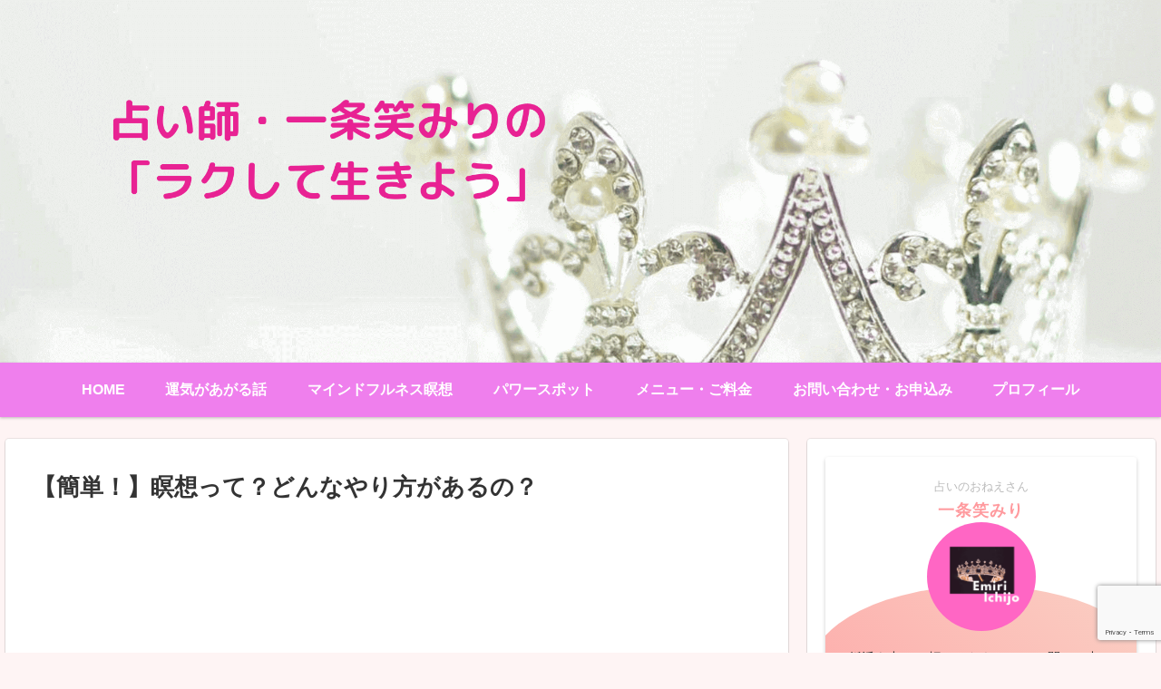

--- FILE ---
content_type: text/html; charset=utf-8
request_url: https://www.google.com/recaptcha/api2/anchor?ar=1&k=6LcJDmgnAAAAAIzu_dXHqCk32BbgbQgk_ikCxaz3&co=aHR0cHM6Ly9pY2hpam84ODguY29tOjQ0Mw..&hl=en&v=PoyoqOPhxBO7pBk68S4YbpHZ&size=invisible&anchor-ms=20000&execute-ms=30000&cb=1g8pysmmoph9
body_size: 48322
content:
<!DOCTYPE HTML><html dir="ltr" lang="en"><head><meta http-equiv="Content-Type" content="text/html; charset=UTF-8">
<meta http-equiv="X-UA-Compatible" content="IE=edge">
<title>reCAPTCHA</title>
<style type="text/css">
/* cyrillic-ext */
@font-face {
  font-family: 'Roboto';
  font-style: normal;
  font-weight: 400;
  font-stretch: 100%;
  src: url(//fonts.gstatic.com/s/roboto/v48/KFO7CnqEu92Fr1ME7kSn66aGLdTylUAMa3GUBHMdazTgWw.woff2) format('woff2');
  unicode-range: U+0460-052F, U+1C80-1C8A, U+20B4, U+2DE0-2DFF, U+A640-A69F, U+FE2E-FE2F;
}
/* cyrillic */
@font-face {
  font-family: 'Roboto';
  font-style: normal;
  font-weight: 400;
  font-stretch: 100%;
  src: url(//fonts.gstatic.com/s/roboto/v48/KFO7CnqEu92Fr1ME7kSn66aGLdTylUAMa3iUBHMdazTgWw.woff2) format('woff2');
  unicode-range: U+0301, U+0400-045F, U+0490-0491, U+04B0-04B1, U+2116;
}
/* greek-ext */
@font-face {
  font-family: 'Roboto';
  font-style: normal;
  font-weight: 400;
  font-stretch: 100%;
  src: url(//fonts.gstatic.com/s/roboto/v48/KFO7CnqEu92Fr1ME7kSn66aGLdTylUAMa3CUBHMdazTgWw.woff2) format('woff2');
  unicode-range: U+1F00-1FFF;
}
/* greek */
@font-face {
  font-family: 'Roboto';
  font-style: normal;
  font-weight: 400;
  font-stretch: 100%;
  src: url(//fonts.gstatic.com/s/roboto/v48/KFO7CnqEu92Fr1ME7kSn66aGLdTylUAMa3-UBHMdazTgWw.woff2) format('woff2');
  unicode-range: U+0370-0377, U+037A-037F, U+0384-038A, U+038C, U+038E-03A1, U+03A3-03FF;
}
/* math */
@font-face {
  font-family: 'Roboto';
  font-style: normal;
  font-weight: 400;
  font-stretch: 100%;
  src: url(//fonts.gstatic.com/s/roboto/v48/KFO7CnqEu92Fr1ME7kSn66aGLdTylUAMawCUBHMdazTgWw.woff2) format('woff2');
  unicode-range: U+0302-0303, U+0305, U+0307-0308, U+0310, U+0312, U+0315, U+031A, U+0326-0327, U+032C, U+032F-0330, U+0332-0333, U+0338, U+033A, U+0346, U+034D, U+0391-03A1, U+03A3-03A9, U+03B1-03C9, U+03D1, U+03D5-03D6, U+03F0-03F1, U+03F4-03F5, U+2016-2017, U+2034-2038, U+203C, U+2040, U+2043, U+2047, U+2050, U+2057, U+205F, U+2070-2071, U+2074-208E, U+2090-209C, U+20D0-20DC, U+20E1, U+20E5-20EF, U+2100-2112, U+2114-2115, U+2117-2121, U+2123-214F, U+2190, U+2192, U+2194-21AE, U+21B0-21E5, U+21F1-21F2, U+21F4-2211, U+2213-2214, U+2216-22FF, U+2308-230B, U+2310, U+2319, U+231C-2321, U+2336-237A, U+237C, U+2395, U+239B-23B7, U+23D0, U+23DC-23E1, U+2474-2475, U+25AF, U+25B3, U+25B7, U+25BD, U+25C1, U+25CA, U+25CC, U+25FB, U+266D-266F, U+27C0-27FF, U+2900-2AFF, U+2B0E-2B11, U+2B30-2B4C, U+2BFE, U+3030, U+FF5B, U+FF5D, U+1D400-1D7FF, U+1EE00-1EEFF;
}
/* symbols */
@font-face {
  font-family: 'Roboto';
  font-style: normal;
  font-weight: 400;
  font-stretch: 100%;
  src: url(//fonts.gstatic.com/s/roboto/v48/KFO7CnqEu92Fr1ME7kSn66aGLdTylUAMaxKUBHMdazTgWw.woff2) format('woff2');
  unicode-range: U+0001-000C, U+000E-001F, U+007F-009F, U+20DD-20E0, U+20E2-20E4, U+2150-218F, U+2190, U+2192, U+2194-2199, U+21AF, U+21E6-21F0, U+21F3, U+2218-2219, U+2299, U+22C4-22C6, U+2300-243F, U+2440-244A, U+2460-24FF, U+25A0-27BF, U+2800-28FF, U+2921-2922, U+2981, U+29BF, U+29EB, U+2B00-2BFF, U+4DC0-4DFF, U+FFF9-FFFB, U+10140-1018E, U+10190-1019C, U+101A0, U+101D0-101FD, U+102E0-102FB, U+10E60-10E7E, U+1D2C0-1D2D3, U+1D2E0-1D37F, U+1F000-1F0FF, U+1F100-1F1AD, U+1F1E6-1F1FF, U+1F30D-1F30F, U+1F315, U+1F31C, U+1F31E, U+1F320-1F32C, U+1F336, U+1F378, U+1F37D, U+1F382, U+1F393-1F39F, U+1F3A7-1F3A8, U+1F3AC-1F3AF, U+1F3C2, U+1F3C4-1F3C6, U+1F3CA-1F3CE, U+1F3D4-1F3E0, U+1F3ED, U+1F3F1-1F3F3, U+1F3F5-1F3F7, U+1F408, U+1F415, U+1F41F, U+1F426, U+1F43F, U+1F441-1F442, U+1F444, U+1F446-1F449, U+1F44C-1F44E, U+1F453, U+1F46A, U+1F47D, U+1F4A3, U+1F4B0, U+1F4B3, U+1F4B9, U+1F4BB, U+1F4BF, U+1F4C8-1F4CB, U+1F4D6, U+1F4DA, U+1F4DF, U+1F4E3-1F4E6, U+1F4EA-1F4ED, U+1F4F7, U+1F4F9-1F4FB, U+1F4FD-1F4FE, U+1F503, U+1F507-1F50B, U+1F50D, U+1F512-1F513, U+1F53E-1F54A, U+1F54F-1F5FA, U+1F610, U+1F650-1F67F, U+1F687, U+1F68D, U+1F691, U+1F694, U+1F698, U+1F6AD, U+1F6B2, U+1F6B9-1F6BA, U+1F6BC, U+1F6C6-1F6CF, U+1F6D3-1F6D7, U+1F6E0-1F6EA, U+1F6F0-1F6F3, U+1F6F7-1F6FC, U+1F700-1F7FF, U+1F800-1F80B, U+1F810-1F847, U+1F850-1F859, U+1F860-1F887, U+1F890-1F8AD, U+1F8B0-1F8BB, U+1F8C0-1F8C1, U+1F900-1F90B, U+1F93B, U+1F946, U+1F984, U+1F996, U+1F9E9, U+1FA00-1FA6F, U+1FA70-1FA7C, U+1FA80-1FA89, U+1FA8F-1FAC6, U+1FACE-1FADC, U+1FADF-1FAE9, U+1FAF0-1FAF8, U+1FB00-1FBFF;
}
/* vietnamese */
@font-face {
  font-family: 'Roboto';
  font-style: normal;
  font-weight: 400;
  font-stretch: 100%;
  src: url(//fonts.gstatic.com/s/roboto/v48/KFO7CnqEu92Fr1ME7kSn66aGLdTylUAMa3OUBHMdazTgWw.woff2) format('woff2');
  unicode-range: U+0102-0103, U+0110-0111, U+0128-0129, U+0168-0169, U+01A0-01A1, U+01AF-01B0, U+0300-0301, U+0303-0304, U+0308-0309, U+0323, U+0329, U+1EA0-1EF9, U+20AB;
}
/* latin-ext */
@font-face {
  font-family: 'Roboto';
  font-style: normal;
  font-weight: 400;
  font-stretch: 100%;
  src: url(//fonts.gstatic.com/s/roboto/v48/KFO7CnqEu92Fr1ME7kSn66aGLdTylUAMa3KUBHMdazTgWw.woff2) format('woff2');
  unicode-range: U+0100-02BA, U+02BD-02C5, U+02C7-02CC, U+02CE-02D7, U+02DD-02FF, U+0304, U+0308, U+0329, U+1D00-1DBF, U+1E00-1E9F, U+1EF2-1EFF, U+2020, U+20A0-20AB, U+20AD-20C0, U+2113, U+2C60-2C7F, U+A720-A7FF;
}
/* latin */
@font-face {
  font-family: 'Roboto';
  font-style: normal;
  font-weight: 400;
  font-stretch: 100%;
  src: url(//fonts.gstatic.com/s/roboto/v48/KFO7CnqEu92Fr1ME7kSn66aGLdTylUAMa3yUBHMdazQ.woff2) format('woff2');
  unicode-range: U+0000-00FF, U+0131, U+0152-0153, U+02BB-02BC, U+02C6, U+02DA, U+02DC, U+0304, U+0308, U+0329, U+2000-206F, U+20AC, U+2122, U+2191, U+2193, U+2212, U+2215, U+FEFF, U+FFFD;
}
/* cyrillic-ext */
@font-face {
  font-family: 'Roboto';
  font-style: normal;
  font-weight: 500;
  font-stretch: 100%;
  src: url(//fonts.gstatic.com/s/roboto/v48/KFO7CnqEu92Fr1ME7kSn66aGLdTylUAMa3GUBHMdazTgWw.woff2) format('woff2');
  unicode-range: U+0460-052F, U+1C80-1C8A, U+20B4, U+2DE0-2DFF, U+A640-A69F, U+FE2E-FE2F;
}
/* cyrillic */
@font-face {
  font-family: 'Roboto';
  font-style: normal;
  font-weight: 500;
  font-stretch: 100%;
  src: url(//fonts.gstatic.com/s/roboto/v48/KFO7CnqEu92Fr1ME7kSn66aGLdTylUAMa3iUBHMdazTgWw.woff2) format('woff2');
  unicode-range: U+0301, U+0400-045F, U+0490-0491, U+04B0-04B1, U+2116;
}
/* greek-ext */
@font-face {
  font-family: 'Roboto';
  font-style: normal;
  font-weight: 500;
  font-stretch: 100%;
  src: url(//fonts.gstatic.com/s/roboto/v48/KFO7CnqEu92Fr1ME7kSn66aGLdTylUAMa3CUBHMdazTgWw.woff2) format('woff2');
  unicode-range: U+1F00-1FFF;
}
/* greek */
@font-face {
  font-family: 'Roboto';
  font-style: normal;
  font-weight: 500;
  font-stretch: 100%;
  src: url(//fonts.gstatic.com/s/roboto/v48/KFO7CnqEu92Fr1ME7kSn66aGLdTylUAMa3-UBHMdazTgWw.woff2) format('woff2');
  unicode-range: U+0370-0377, U+037A-037F, U+0384-038A, U+038C, U+038E-03A1, U+03A3-03FF;
}
/* math */
@font-face {
  font-family: 'Roboto';
  font-style: normal;
  font-weight: 500;
  font-stretch: 100%;
  src: url(//fonts.gstatic.com/s/roboto/v48/KFO7CnqEu92Fr1ME7kSn66aGLdTylUAMawCUBHMdazTgWw.woff2) format('woff2');
  unicode-range: U+0302-0303, U+0305, U+0307-0308, U+0310, U+0312, U+0315, U+031A, U+0326-0327, U+032C, U+032F-0330, U+0332-0333, U+0338, U+033A, U+0346, U+034D, U+0391-03A1, U+03A3-03A9, U+03B1-03C9, U+03D1, U+03D5-03D6, U+03F0-03F1, U+03F4-03F5, U+2016-2017, U+2034-2038, U+203C, U+2040, U+2043, U+2047, U+2050, U+2057, U+205F, U+2070-2071, U+2074-208E, U+2090-209C, U+20D0-20DC, U+20E1, U+20E5-20EF, U+2100-2112, U+2114-2115, U+2117-2121, U+2123-214F, U+2190, U+2192, U+2194-21AE, U+21B0-21E5, U+21F1-21F2, U+21F4-2211, U+2213-2214, U+2216-22FF, U+2308-230B, U+2310, U+2319, U+231C-2321, U+2336-237A, U+237C, U+2395, U+239B-23B7, U+23D0, U+23DC-23E1, U+2474-2475, U+25AF, U+25B3, U+25B7, U+25BD, U+25C1, U+25CA, U+25CC, U+25FB, U+266D-266F, U+27C0-27FF, U+2900-2AFF, U+2B0E-2B11, U+2B30-2B4C, U+2BFE, U+3030, U+FF5B, U+FF5D, U+1D400-1D7FF, U+1EE00-1EEFF;
}
/* symbols */
@font-face {
  font-family: 'Roboto';
  font-style: normal;
  font-weight: 500;
  font-stretch: 100%;
  src: url(//fonts.gstatic.com/s/roboto/v48/KFO7CnqEu92Fr1ME7kSn66aGLdTylUAMaxKUBHMdazTgWw.woff2) format('woff2');
  unicode-range: U+0001-000C, U+000E-001F, U+007F-009F, U+20DD-20E0, U+20E2-20E4, U+2150-218F, U+2190, U+2192, U+2194-2199, U+21AF, U+21E6-21F0, U+21F3, U+2218-2219, U+2299, U+22C4-22C6, U+2300-243F, U+2440-244A, U+2460-24FF, U+25A0-27BF, U+2800-28FF, U+2921-2922, U+2981, U+29BF, U+29EB, U+2B00-2BFF, U+4DC0-4DFF, U+FFF9-FFFB, U+10140-1018E, U+10190-1019C, U+101A0, U+101D0-101FD, U+102E0-102FB, U+10E60-10E7E, U+1D2C0-1D2D3, U+1D2E0-1D37F, U+1F000-1F0FF, U+1F100-1F1AD, U+1F1E6-1F1FF, U+1F30D-1F30F, U+1F315, U+1F31C, U+1F31E, U+1F320-1F32C, U+1F336, U+1F378, U+1F37D, U+1F382, U+1F393-1F39F, U+1F3A7-1F3A8, U+1F3AC-1F3AF, U+1F3C2, U+1F3C4-1F3C6, U+1F3CA-1F3CE, U+1F3D4-1F3E0, U+1F3ED, U+1F3F1-1F3F3, U+1F3F5-1F3F7, U+1F408, U+1F415, U+1F41F, U+1F426, U+1F43F, U+1F441-1F442, U+1F444, U+1F446-1F449, U+1F44C-1F44E, U+1F453, U+1F46A, U+1F47D, U+1F4A3, U+1F4B0, U+1F4B3, U+1F4B9, U+1F4BB, U+1F4BF, U+1F4C8-1F4CB, U+1F4D6, U+1F4DA, U+1F4DF, U+1F4E3-1F4E6, U+1F4EA-1F4ED, U+1F4F7, U+1F4F9-1F4FB, U+1F4FD-1F4FE, U+1F503, U+1F507-1F50B, U+1F50D, U+1F512-1F513, U+1F53E-1F54A, U+1F54F-1F5FA, U+1F610, U+1F650-1F67F, U+1F687, U+1F68D, U+1F691, U+1F694, U+1F698, U+1F6AD, U+1F6B2, U+1F6B9-1F6BA, U+1F6BC, U+1F6C6-1F6CF, U+1F6D3-1F6D7, U+1F6E0-1F6EA, U+1F6F0-1F6F3, U+1F6F7-1F6FC, U+1F700-1F7FF, U+1F800-1F80B, U+1F810-1F847, U+1F850-1F859, U+1F860-1F887, U+1F890-1F8AD, U+1F8B0-1F8BB, U+1F8C0-1F8C1, U+1F900-1F90B, U+1F93B, U+1F946, U+1F984, U+1F996, U+1F9E9, U+1FA00-1FA6F, U+1FA70-1FA7C, U+1FA80-1FA89, U+1FA8F-1FAC6, U+1FACE-1FADC, U+1FADF-1FAE9, U+1FAF0-1FAF8, U+1FB00-1FBFF;
}
/* vietnamese */
@font-face {
  font-family: 'Roboto';
  font-style: normal;
  font-weight: 500;
  font-stretch: 100%;
  src: url(//fonts.gstatic.com/s/roboto/v48/KFO7CnqEu92Fr1ME7kSn66aGLdTylUAMa3OUBHMdazTgWw.woff2) format('woff2');
  unicode-range: U+0102-0103, U+0110-0111, U+0128-0129, U+0168-0169, U+01A0-01A1, U+01AF-01B0, U+0300-0301, U+0303-0304, U+0308-0309, U+0323, U+0329, U+1EA0-1EF9, U+20AB;
}
/* latin-ext */
@font-face {
  font-family: 'Roboto';
  font-style: normal;
  font-weight: 500;
  font-stretch: 100%;
  src: url(//fonts.gstatic.com/s/roboto/v48/KFO7CnqEu92Fr1ME7kSn66aGLdTylUAMa3KUBHMdazTgWw.woff2) format('woff2');
  unicode-range: U+0100-02BA, U+02BD-02C5, U+02C7-02CC, U+02CE-02D7, U+02DD-02FF, U+0304, U+0308, U+0329, U+1D00-1DBF, U+1E00-1E9F, U+1EF2-1EFF, U+2020, U+20A0-20AB, U+20AD-20C0, U+2113, U+2C60-2C7F, U+A720-A7FF;
}
/* latin */
@font-face {
  font-family: 'Roboto';
  font-style: normal;
  font-weight: 500;
  font-stretch: 100%;
  src: url(//fonts.gstatic.com/s/roboto/v48/KFO7CnqEu92Fr1ME7kSn66aGLdTylUAMa3yUBHMdazQ.woff2) format('woff2');
  unicode-range: U+0000-00FF, U+0131, U+0152-0153, U+02BB-02BC, U+02C6, U+02DA, U+02DC, U+0304, U+0308, U+0329, U+2000-206F, U+20AC, U+2122, U+2191, U+2193, U+2212, U+2215, U+FEFF, U+FFFD;
}
/* cyrillic-ext */
@font-face {
  font-family: 'Roboto';
  font-style: normal;
  font-weight: 900;
  font-stretch: 100%;
  src: url(//fonts.gstatic.com/s/roboto/v48/KFO7CnqEu92Fr1ME7kSn66aGLdTylUAMa3GUBHMdazTgWw.woff2) format('woff2');
  unicode-range: U+0460-052F, U+1C80-1C8A, U+20B4, U+2DE0-2DFF, U+A640-A69F, U+FE2E-FE2F;
}
/* cyrillic */
@font-face {
  font-family: 'Roboto';
  font-style: normal;
  font-weight: 900;
  font-stretch: 100%;
  src: url(//fonts.gstatic.com/s/roboto/v48/KFO7CnqEu92Fr1ME7kSn66aGLdTylUAMa3iUBHMdazTgWw.woff2) format('woff2');
  unicode-range: U+0301, U+0400-045F, U+0490-0491, U+04B0-04B1, U+2116;
}
/* greek-ext */
@font-face {
  font-family: 'Roboto';
  font-style: normal;
  font-weight: 900;
  font-stretch: 100%;
  src: url(//fonts.gstatic.com/s/roboto/v48/KFO7CnqEu92Fr1ME7kSn66aGLdTylUAMa3CUBHMdazTgWw.woff2) format('woff2');
  unicode-range: U+1F00-1FFF;
}
/* greek */
@font-face {
  font-family: 'Roboto';
  font-style: normal;
  font-weight: 900;
  font-stretch: 100%;
  src: url(//fonts.gstatic.com/s/roboto/v48/KFO7CnqEu92Fr1ME7kSn66aGLdTylUAMa3-UBHMdazTgWw.woff2) format('woff2');
  unicode-range: U+0370-0377, U+037A-037F, U+0384-038A, U+038C, U+038E-03A1, U+03A3-03FF;
}
/* math */
@font-face {
  font-family: 'Roboto';
  font-style: normal;
  font-weight: 900;
  font-stretch: 100%;
  src: url(//fonts.gstatic.com/s/roboto/v48/KFO7CnqEu92Fr1ME7kSn66aGLdTylUAMawCUBHMdazTgWw.woff2) format('woff2');
  unicode-range: U+0302-0303, U+0305, U+0307-0308, U+0310, U+0312, U+0315, U+031A, U+0326-0327, U+032C, U+032F-0330, U+0332-0333, U+0338, U+033A, U+0346, U+034D, U+0391-03A1, U+03A3-03A9, U+03B1-03C9, U+03D1, U+03D5-03D6, U+03F0-03F1, U+03F4-03F5, U+2016-2017, U+2034-2038, U+203C, U+2040, U+2043, U+2047, U+2050, U+2057, U+205F, U+2070-2071, U+2074-208E, U+2090-209C, U+20D0-20DC, U+20E1, U+20E5-20EF, U+2100-2112, U+2114-2115, U+2117-2121, U+2123-214F, U+2190, U+2192, U+2194-21AE, U+21B0-21E5, U+21F1-21F2, U+21F4-2211, U+2213-2214, U+2216-22FF, U+2308-230B, U+2310, U+2319, U+231C-2321, U+2336-237A, U+237C, U+2395, U+239B-23B7, U+23D0, U+23DC-23E1, U+2474-2475, U+25AF, U+25B3, U+25B7, U+25BD, U+25C1, U+25CA, U+25CC, U+25FB, U+266D-266F, U+27C0-27FF, U+2900-2AFF, U+2B0E-2B11, U+2B30-2B4C, U+2BFE, U+3030, U+FF5B, U+FF5D, U+1D400-1D7FF, U+1EE00-1EEFF;
}
/* symbols */
@font-face {
  font-family: 'Roboto';
  font-style: normal;
  font-weight: 900;
  font-stretch: 100%;
  src: url(//fonts.gstatic.com/s/roboto/v48/KFO7CnqEu92Fr1ME7kSn66aGLdTylUAMaxKUBHMdazTgWw.woff2) format('woff2');
  unicode-range: U+0001-000C, U+000E-001F, U+007F-009F, U+20DD-20E0, U+20E2-20E4, U+2150-218F, U+2190, U+2192, U+2194-2199, U+21AF, U+21E6-21F0, U+21F3, U+2218-2219, U+2299, U+22C4-22C6, U+2300-243F, U+2440-244A, U+2460-24FF, U+25A0-27BF, U+2800-28FF, U+2921-2922, U+2981, U+29BF, U+29EB, U+2B00-2BFF, U+4DC0-4DFF, U+FFF9-FFFB, U+10140-1018E, U+10190-1019C, U+101A0, U+101D0-101FD, U+102E0-102FB, U+10E60-10E7E, U+1D2C0-1D2D3, U+1D2E0-1D37F, U+1F000-1F0FF, U+1F100-1F1AD, U+1F1E6-1F1FF, U+1F30D-1F30F, U+1F315, U+1F31C, U+1F31E, U+1F320-1F32C, U+1F336, U+1F378, U+1F37D, U+1F382, U+1F393-1F39F, U+1F3A7-1F3A8, U+1F3AC-1F3AF, U+1F3C2, U+1F3C4-1F3C6, U+1F3CA-1F3CE, U+1F3D4-1F3E0, U+1F3ED, U+1F3F1-1F3F3, U+1F3F5-1F3F7, U+1F408, U+1F415, U+1F41F, U+1F426, U+1F43F, U+1F441-1F442, U+1F444, U+1F446-1F449, U+1F44C-1F44E, U+1F453, U+1F46A, U+1F47D, U+1F4A3, U+1F4B0, U+1F4B3, U+1F4B9, U+1F4BB, U+1F4BF, U+1F4C8-1F4CB, U+1F4D6, U+1F4DA, U+1F4DF, U+1F4E3-1F4E6, U+1F4EA-1F4ED, U+1F4F7, U+1F4F9-1F4FB, U+1F4FD-1F4FE, U+1F503, U+1F507-1F50B, U+1F50D, U+1F512-1F513, U+1F53E-1F54A, U+1F54F-1F5FA, U+1F610, U+1F650-1F67F, U+1F687, U+1F68D, U+1F691, U+1F694, U+1F698, U+1F6AD, U+1F6B2, U+1F6B9-1F6BA, U+1F6BC, U+1F6C6-1F6CF, U+1F6D3-1F6D7, U+1F6E0-1F6EA, U+1F6F0-1F6F3, U+1F6F7-1F6FC, U+1F700-1F7FF, U+1F800-1F80B, U+1F810-1F847, U+1F850-1F859, U+1F860-1F887, U+1F890-1F8AD, U+1F8B0-1F8BB, U+1F8C0-1F8C1, U+1F900-1F90B, U+1F93B, U+1F946, U+1F984, U+1F996, U+1F9E9, U+1FA00-1FA6F, U+1FA70-1FA7C, U+1FA80-1FA89, U+1FA8F-1FAC6, U+1FACE-1FADC, U+1FADF-1FAE9, U+1FAF0-1FAF8, U+1FB00-1FBFF;
}
/* vietnamese */
@font-face {
  font-family: 'Roboto';
  font-style: normal;
  font-weight: 900;
  font-stretch: 100%;
  src: url(//fonts.gstatic.com/s/roboto/v48/KFO7CnqEu92Fr1ME7kSn66aGLdTylUAMa3OUBHMdazTgWw.woff2) format('woff2');
  unicode-range: U+0102-0103, U+0110-0111, U+0128-0129, U+0168-0169, U+01A0-01A1, U+01AF-01B0, U+0300-0301, U+0303-0304, U+0308-0309, U+0323, U+0329, U+1EA0-1EF9, U+20AB;
}
/* latin-ext */
@font-face {
  font-family: 'Roboto';
  font-style: normal;
  font-weight: 900;
  font-stretch: 100%;
  src: url(//fonts.gstatic.com/s/roboto/v48/KFO7CnqEu92Fr1ME7kSn66aGLdTylUAMa3KUBHMdazTgWw.woff2) format('woff2');
  unicode-range: U+0100-02BA, U+02BD-02C5, U+02C7-02CC, U+02CE-02D7, U+02DD-02FF, U+0304, U+0308, U+0329, U+1D00-1DBF, U+1E00-1E9F, U+1EF2-1EFF, U+2020, U+20A0-20AB, U+20AD-20C0, U+2113, U+2C60-2C7F, U+A720-A7FF;
}
/* latin */
@font-face {
  font-family: 'Roboto';
  font-style: normal;
  font-weight: 900;
  font-stretch: 100%;
  src: url(//fonts.gstatic.com/s/roboto/v48/KFO7CnqEu92Fr1ME7kSn66aGLdTylUAMa3yUBHMdazQ.woff2) format('woff2');
  unicode-range: U+0000-00FF, U+0131, U+0152-0153, U+02BB-02BC, U+02C6, U+02DA, U+02DC, U+0304, U+0308, U+0329, U+2000-206F, U+20AC, U+2122, U+2191, U+2193, U+2212, U+2215, U+FEFF, U+FFFD;
}

</style>
<link rel="stylesheet" type="text/css" href="https://www.gstatic.com/recaptcha/releases/PoyoqOPhxBO7pBk68S4YbpHZ/styles__ltr.css">
<script nonce="9zNJdgJLhKg7tMD_Beio8w" type="text/javascript">window['__recaptcha_api'] = 'https://www.google.com/recaptcha/api2/';</script>
<script type="text/javascript" src="https://www.gstatic.com/recaptcha/releases/PoyoqOPhxBO7pBk68S4YbpHZ/recaptcha__en.js" nonce="9zNJdgJLhKg7tMD_Beio8w">
      
    </script></head>
<body><div id="rc-anchor-alert" class="rc-anchor-alert"></div>
<input type="hidden" id="recaptcha-token" value="[base64]">
<script type="text/javascript" nonce="9zNJdgJLhKg7tMD_Beio8w">
      recaptcha.anchor.Main.init("[\x22ainput\x22,[\x22bgdata\x22,\x22\x22,\[base64]/[base64]/UltIKytdPWE6KGE8MjA0OD9SW0grK109YT4+NnwxOTI6KChhJjY0NTEyKT09NTUyOTYmJnErMTxoLmxlbmd0aCYmKGguY2hhckNvZGVBdChxKzEpJjY0NTEyKT09NTYzMjA/[base64]/MjU1OlI/[base64]/[base64]/[base64]/[base64]/[base64]/[base64]/[base64]/[base64]/[base64]/[base64]\x22,\[base64]\x22,\x22M3RqD8KUw4XDv8KWw4Ufw6LDocKjQMOgw7tOwpIGfy7Di8K1w5gwazNjwr92KRbCkiDCugnCui1Kw7QiasKxwq3DmC5Wwq9ZJ2DDoSjCo8K/E0N9w6ADd8Kvwp06fcKfw5AcPUPCoUTDrSRjwrnDjcKMw7csw6NzNwvDg8Odw4HDvT4mwpTCnhnDpcOwLl52w4N7EsOew7F9N8Ocd8KlY8KhwqnCt8KAwokQMMK1w487ByLCvzwDNl/DoQloX8KfEMOhKDE7w69ZwpXDoMOiVcOpw5zDs8OgRsOhUcOYRsK1wrvDhnDDrBQpWh8Ywr/Cl8K/[base64]/wp/CoS7DpD7CgMOoeUNtwrQNwpZRXcKsej3CssOOw77CrBHCp0pfw4nDjknDtzTCgRVywpvDr8OowoIWw6kFQMKyKGrClsKqAMOhwpnDkwkQwqHDsMKBAT8MRMOhHXYNQMOJZXXDl8Kxw6HDrGtzNQoOw7rCgMOZw4RiwqPDnlrCkRJ/w7zCgjNQwrgwdiUlTn/Ck8K/w6LCv8Kuw7I8HDHCpwdqwolhBcKLc8K1wpjCgBQFVhDCi27DjncJw6kNw7PDqCtHWHtREMKgw4pMw7VCwrIYw4DDrSDCrTXCvMKKwq/DjxI/ZsKqwoHDjxkYfMO7w47DkcKXw6vDom3CgVNUcMOlFcKnB8KLw4fDn8KNMF5dwpLCt8OMR04sMcKyCAzDvk0gwrxwZ0xmUsOnQFLDjlrCucO2JMOdcyzCjHAAZ8KCTMKfwpbCt3B7YcOwwrfCg8Kfw5PDjBFIw7pRH8Ovwo4/[base64]/w5FZw419w7k1fgskak7ClSDCucOCNwAow7jCmsOowoDCtDJcw7dowo/DqDzDuQQiwr/Ds8OrOMOvIMKlw7ZqEsKpwrI1wrnCi8KGb0cCP8OYc8Kew7fDr29nw6gywqjCklbDglZIYsKMw717wqMTBUTDkMO5UGLDlENUasKpEnnCoFbCrmPDvyVBOsOGBsKUw6/DpMKQw43DoMKyZMKLw6vCtGHDvn7DhQF9wrp6w6xyw4ltP8KGwpLDmMOPXMOrwqPCqhXCk8KNSsOFw43CgMO3w77DmcK/w55Vw40swoAhGQ/Ctj/Ch3JQDsOWcMKkR8O5wrvDiQR7w6hqYRPCvxEAw41BVATDmcKcwp3DisODwprDv1QYw6HCjsOPBsO+w7Bfw6sRAcK8w5FCH8KhwoPDq3DDicKPw4vCnC1pDcKvwoJeHSXDn8KKLG/DisOJBnpwaQHDiF3CqBR5w7sFbMKxUMOHw5zCpsKiG1LCoMOHwo/DtcK3w7xsw5l1f8KUwpjCtMODw4bDtlXCt8Keel4xEnvDhMKyw6E6HzdLwpfCoR0rXMKmw4U4eMKGehTClxHCgU7DjG89LQjDjcODwpJuEcORPD7ChcK8O058wrvDkMK9woXDg0rDrnJ/w6EmWcKsEsO0YQEWwrnCqwvDrsOLCEnDjFVhwoDDkMKEwrYoCsOsU1jCv8KJa0XCmFJAXMOLDcKbwqHDucKTTMKRGMOzIUIowrLCrMKcwrXDp8KgCgLDmMOUw7leAcKbw5LDhsKiw75WPDbCoMK/JDUXTiXDksOlw5DCoMKPbGMETcOmOcOmwowHwq4/cFPDvMOFwoMkwqjClXnDhGvDm8KfbMKbRSUTK8OywqphwrrDtiDDtcOAWsOldTzDoMKbUsKDw7ooeDAwMWhDbsO2VUHCm8OybcOaw4DDusOGBsOyw4BIwrDDmMKZw7cyw747HcOeDhRXw4Rue8Ozw4ljwow1wrbDqcK/[base64]/DlsKlw7PDmTjCqMOiw45eSjrDrHTCogBVwqcfUMKsbsOfwrlkcUwyTMOXw6dII8KwKQbDgCTCuDoEEi0ce8KmwqtcVcKuwqdrwpFvwr/CilJxw4R/Yh/[base64]/NsOrwolXw7bCjMKPw4zDiTIxEMKTIAHCsnzCtAPCn2rDo1kfwoUlOsKYw5TDv8KSwqoWZ0/DpAlOMkTDpcKwYcOYVm1bw4kkZsOha8Ohwr/CvMOUUSHDoMKiwrXDsQ4wwoHCh8KdN8OoDsKbBxPCq8OrMcOWcBUFw5gQwqzCpsOeCcOCJMOhwofCojnCqw8Ew5/CgwnCqCU/wpnDuwZVw5pFfk4cw75cwr92HwXDtTTCp8K/[base64]/wrnCk3XDiMOTBhHDi8KGw6gIclvCsDjDhS3DuTLCoQkmw43DkHx/MRdGQMKLTkcsSQTCgMKEZHYQYsOOGMO6woYFw6lWTsKaZXdowp/[base64]/ChCItA2jDpyMOWhVYAsK8XC7Dl8O5woPDpMOMw4VrwocXw5rCsxTCo3B1dsKqZhQ3KSDCiMO4O0PDrMOKwqvDkzBcOljCkcK1wo5GWsKtwqUvwr8CKsK9aTspHsOfw7JnY0h6w6MQaMK1wrIcwo1/BcOSQzzDrMOtw70yw6bClsOxKMK8wpxIT8KtbFnDvHbCtEfCgAVSw4weRBpQOS/DnikAD8OfwoVqw7HCosOHwpXCnVEVN8OlQcOhQkh/C8Oww6Itwq3CswEOwrEvw5FewpbCgAVcJxIrPMKywoTDqRrCusKAwozCrCzCqGHDpl8AwqzCki8GwrvCkWNadMO3QRMlKsKJBsKVDCPCrMKkPsO5w4nDj8K2P01LwpR6MBxKw4cGw7/CicOfwoDDvyrDucOpw44ScMKHRkbCg8OIeHZ+wrrCv1PCpMK1BMKyWlx0MjjDv8O0w6XDl3DCmwHDlsOdwoYVJsO3wp7CizvCl3cZw553FMKlw7fCoMO3wo/CrsO8QCDDkMOqIBTCozx1GsKHw48lPUNFOT86w4Nqw78fdSIYwrHDpcObRFvCnR00WMOiQVrDhsKPdsOIwoc0KHjDtsKDJXfCusKjHHhjecO1EsKpMsKNw73CtcOhw5VJfsOqHcOow4IaE2/[base64]/CjCNUNV04woYGZTzDtVRow7zCocKuwrQpwoPDisOgwq/CtMK6ODLCjXXCsgbDn8K4w5QSdMOedsO0wq9rEwvChmfCpVcawpMKERvCocKEw4XCqBt2J35Iw65Yw71hwotiZyzDhmnCpkIywqUiw69/w4x/w7PDtXvDhcKPwqbDvcKyU2A9w4nDlFTDu8KXw6HCvjjCulMyfE51w5zDmTrDmgJxDMO8YsOSw6gSGsOAw4nCrMKdP8ObMn4vKg4uYcKoS8KdwoNVO0XCs8OewoUOISQjw4wnDCzDimnDv0kXw7PDosKlFC7CqyAWU8O0JMOKw5PDkjsyw4BPwp/CuxthF8Ofwo/ChsOTwprDocK4wrlCPcKtw5gYwpHDiDxWZFkrJMKxwovDjMOmwr7CmcKLG1IAc3tuJMKxwpNDw4d+wobDhMKIw6jDsHIrw5p7wpLCl8OMw6nDkcOCLw8Mw5UnCR1jwoHDuSdNwqV6wrnDjMKLwqBBF2cWS8K9w6lBwrhLUBlNJcO/wrQ3SW8SXSvCgmrDtCYLworChUbDhcOsK2NmTMK0wqPDgSnCllk9ETzDp8OUwr8uwq5aA8KwwofDmMKrwqzCuMOYwpPCp8K7BcOywpTChwbCj8KkwqcvUMK5JxdWwoPCjcO/w7vCoB3ChE1Ow77CvnsVw79iw4bCpMOucSHDgcOYw7tQwoTDmE4fbknCp1PDucK+w77CgMK6GMKHw4NuAMObw5XCj8OrTE/DiVLCkU1UwojCgjXCtMK8WxZnOAXCpcOqW8KgXj7CkiLChMOQwp4XwofClBfCvEp/[base64]/[base64]/[base64]/CqcK2w77DqQ82LHEVwrBZZMKrwpYQwr3DnhrDq1TDu2FGUHrCv8Kuw5PDn8OkVDLDqUrCmWbCui3Ck8KtW8KxCsOwwqthCsKGwpJ9c8KrwqMdQMOBw7dDd1lQdFnClsO+MhzCj3rDumjDlgvDn0ppdMKBQwg1w63DjMKgw5NCwopPKMOQdB/DlnnCnMKFw7ZNeQDDsMOqwo1iScO9wojCsMOnccOLwo7ClzU2wo7ClX5zJMKqw43CmMOSN8KpB8O7w7Mre8Ktw51heMOGw7nDqTXCm8KmBWHCvMK7fMOeLcOVw7LDj8OPcXnDhMK4wofCucKHL8KPwq/DvcKfw6Rrw45gBQU7wph1blBteSnDhW7CnMOtPcKGWsO6w5APQMOJSsKQw6IqwprClcKew5nDthfDpcOEaMKwbB1jSznDh8OqMMOLwrrDl8Kew4xUw5/[base64]/DkXnDijzDn8KLw7YzwpAFfmwnwqRfCcKXwpcteH3CtRbCpFl3w45dw5ZnP2LDgjPDucK5wrVgCcO6wr/[base64]/Dq8KPwoTCu8K/w4PCscKBKMORPQ4LGcKVBFLDpMO+w5wlfj0yCWrDhMKxw7TDjj1fw7AZw6gIPhXCh8Osw47CpMKdwqEFGMOfwq3DjlfDs8KsXR4BwoHCokIMBcOvw4ZDw6cgdcKUYgtoR0l7w7pbwoDChCgAw4zCi8K1EW/CgsKKw5XDvsOQwq7Cs8KtwpdOw4Ncw7XDiCtGwqfDp34Aw6DDucKCwqlFw63CkR0vwpbCum/DnsKgwpYFwowsScOqRw9swp7DiTHCinHDvX3CpEzCr8KNMwRrwo9Uwp7Coj3DisOew60gwqplGMONwpvDv8KiwonChGEsw4HDk8OwFAsbwpnDrBdSbUxNw7PCuXc/[base64]/CgMKNw5/ClzfDh8K5CcKcLFjDs8O3w6nDnMOLw6zCjcO2wqkHYcK4wrB9USYHwrIJwoAOFMKowqHDtF7DjMO/wpHDjMOfU2QTwq09wpTCmsKWwokPPMKFG2TDj8O4wpHCpsOCw4jCqz/DhiHCpsOHwpHDmsOfwohZwolAPsKMwoFUwqx6fcO1woYVZsK4w41JQsKywqtvw7pIw6DCkyLDmlDComfCmcK4MsKGw6FRwrXCt8OYCMOdIhBZE8KrcTpqN8OGJMKPRMOQbMObwrvDg2HDncKUw7jCiTTDqgtjbiHCqgsSw7tEw4smwp/CoQrDsDXDkMKdC8OmwoRSwrzDvMKZw7LDryBqPsKyM8KPwqvCu8OjCT1pO3XCsnIowrHDmGdew5zCuFXDrldxwoAoKU7DiMOEwrAuwqDDjEFcQcKDCMKJQ8KabQVKT8KwQ8OCw6xBbh/[base64]/DmsOkX8O7w5/Ci8OED393M8K0wqRuXMKWWHt9ZMObw5rCgcKcw63Ch8K9bsKXw4UtQsKkw5XDiEnDo8OaT0HDvSwnwqJGwpHCusOLwrJYbD3Ds8KDCRNpPldLwqfDrkxFw6DCq8K2dMOAJHJrw5YTGMK7w6/Ch8OXwrbCusOnY0pZFS1cB1gYwrzDlGhDe8OZw4cowq9aEMKIPcKEPMK3w57DscKZKMOuwrzCosKuw7tMw6g9w6kUXMKHejFPwpTDk8OUwoLCrMOewonDnSzCuFnDssOgwpNkwprCtsKzU8KcwqxZTsOxw5DDoTggXcO/[base64]/DtCEcw4cVEXbDg8OxeMOfI8O/QylSwpzCkzcEwrbCkxHDoMOow78ZasO+wr5bRMK5K8Kzw6sTw6TCiMKhBw/[base64]/Cm8Oywpo2RcOSw6XCpi3Dl2zDh8Kow41PQMKKwoArwq3DjsKGwr3DuhLCsB42M8O6wrh7C8KjPcOxFS1gSC97w57DksO3bUUFfcOZwoo3w44Gw6MeFxprfiJQCMKvb8KNwpbDtsKYwrbCtXvCpsOCA8KKXMKaD8KLwpHDn8K8w6XClwjCuxg/A21mdHvDusOLHMOmBsKhecK4wqt4M0FbVXbCoDjCiE9OwqzDlGNtUMKnw6LDgsK8wo8yw6g2wpvCssKdwpDCp8KQN8OXw5vDuMOswpw9cjjCrMKgw5/Ci8O8DDvDvMKZwojCg8KXJwnCuhc9wqhVY8KhwrjDnSl9w44LY8OIKVIfRFNGwoTDgUIxPsO/acKbe0F6DldHH8Ouw5bCrsKHbMKWfiREAV/Cnn80biDDtcKVw5HCpkbDsHTDtMOTwqPCiijDmj/[base64]/JH/[base64]/wpnDsU1UwqrCrsOTw4HDtCjDvS5SIknCk8Oow5BbHxhqUMKfw5zDnWbDuip/[base64]/CGR+RUTDpMOxwppKfW/DocOQwrnDhsK9w4YYw5LDlcOQw4TDiyHDicKbw7fDgSvCgcKvwrHDhMOfGHfCtcKBE8KAwqxvQcK8LMOiDcKmE20nwpQNfsOfEVbDgUTDnV/DlMOxeD3Dk1jCp8OqwrDDnknCocOUwqoMGWEpwrRVw4QEwpDCt8K0eMKeIsK0DxPCl8KsbMO+Zw9IwpfDnMKwwrrDrMK3w4/Di8Knw6VEwobCt8OpWMOxKMOaw4dMwqA/woF7F1XDpsKXccOuw7JLw4Zowp9gCTtMw7h8w4FCUsOdKFNtwozDlcOUwq/DpsKdTV/Dkw3DoT/DhXjCs8KTGsO+GCfDrsOpCMKqw4t6FADDg1fDphvCsg87wq/CrhU/wrvCj8Kuwo1GwrhRAVzDiMK2wrc/AFAtccKrwq3Dn8OYeMOqIMKzwpIcJ8OQw5HDnMKwFQZVw5fCrC9jSA9ww4nCtMOnNcKwXDnCighmwqdrBkHDuMOPw7dYJidfAMK1wo8pRcOSNMK3wpJpwp55RSTCp34Ew5/[base64]/DocOww4nDocOhwrsZw5ZuAANJw5IpQAk6wrHDrsO/b8Kmw4XCpMONw4oABsKeKBpmwrAZD8KRw4sEw6txIMKJw6BawoUPwr7CscK/JwfDgmjCgMOUw47Dj3VqLsKGw5HDnygRHnnDl3Axw5IXIsOKw4oXdFrDhcK5chI7w4NlWsOyw5fDi8KcX8KwSMKOwqfDv8KuQg5LwrMae8KRaMKBwpvDlHbCvMK4w5nCtykkccOaBSPCrhhIw5hqdixcwrvCvXZmw7HCscOZwpcadsKHwozCm8KQI8ONwqXDt8OYwo/[base64]/AXrClXLCm8OTdWDDsxcfIH/DiDvCj8O7wpLDtsOrFULCvgwWwojDtwUZwr/Cv8Krw7JRwqPDujRVWRXDjsOdw6lzMsKfwqzDgF7DmsOdXUjCinNzwq/[base64]/[base64]/LcKtF8KfTMOlbQfDhz1XIcKzwrR0wrnDmsOswqPCgcKMUDgHwqhbYMKxwrXDrcKzCsKEGsK4w7dkw4FTwoDDu1jDvcKXEn8QQHjDun7CjW45cUNbWD3DohbDuXTDvcOnWC4rXMKFwo/Djw7DjgPDjMK/[base64]/DosKJwpN9CMKRHHLDmsONwpbCmcKiwrRawpFfXGZLJnjCjiTCklbDj2vCqsKOZcK5dcO1F3/Do8OcUyrDqlRrTnPDosKOLMOUwrwKPRcJFcOUZcKYw7cEUMObwqbDuRYSBSfCnENVw6wwwqjClnLDljVbwrdewoXClW3CsMKvUcKPwo3CiSsRwofDsU8/[base64]/[base64]/BiMKYMKkCW/CrsOYY8KRwpfDpMO0Gy/[base64]/CtB94ZsOrUiDDusKawprCtcOYwqLCrkAWGMK0wocxXQrCicOWwosJLQ0kw4fCksKILcOMw5p/UwbCqMKPwoI6w68Qa8KCw5rDqsKHwpTDg8OeSnvDkXlYGHPDhFhSVi8WfcOMw6B/YsKqFMKoScOWw7YrZ8KVw6QeZsKbNcKvVEAvw4XCtsOoS8OrdmI6esKyT8ONwq7ChSEKaABAw59+wrLDksKzw7c7UcO0CsOKwrYsw7/CkcOJwrp5a8OQXsOGAHDDvcKXw5kyw4tXLkx8ZsK7woA6w6EqwoMWeMKvwpIgwo5EMcOxMsOow7sFw6TCpmnCvsOLw5PDt8KxTBUnKMO4aSzClsKvwqB3wrLCq8OsFMKIwoPCtcOJw7k8RMKOw60SbBXDrB0YVsK8w4/[base64]/ChMOTDXXCq8KWw6bCpjUPPll0w4QvP8KST3/CjinDs8KIAsKvL8OHwqjDqSHCs8OiasKqwp/DtcKFOsKBwrszw7TDqSV9ccKJwoliPiTCn3rDj8KkwoDCv8Ogw5BLw6HChhtOJ8OBw6J5wqdhwrBYw7PCoMK/CcOQwp7Dj8KBc2dnbwnCoGxrBsKkwpMjT3cjX07DhknDkMKqwqEJCcODw6cUb8Okw5zDhcOfW8K3woZXwoVrw6jCrk7ClRjDl8OfDcKHX8O3wqPDuGNmT3ljwrPCmMKacsORwqseEcOYfnTCusKAw53ClDDCmMK3w4PCjcOmPsOzLRB/YsKjGwZLwqMPw4LDsBpdw5NDw7E9HSPDo8K0wqNoO8KQw4/CpTluLMOyw4jDkyTCgCE/wogIwrQDUcKPDDpuwofDlcOmTnRMw5VBw43Dtmgfw6vCmBNFUh/Cu208dsK5w7LDom1dFsOwQUYLPsOHClg/w4zClsOiKR3DpMKFwqrDsC9Vwr3DgMOQwrEww4jDlsKACMO/IQtIwr7CjT/[base64]/Cr8KTSwwyw5/[base64]/ClMOjw6DDpMKXwrorecK0wpXCpCjDocK3w5XDgsOxQcOTwrrCn8OmB8O1wrLDucO6UMODwrZiGMKbwpXCjcK2ZMOdFsKrBSzDtnMXw55vw4jCtsKHG8K+w6bDtkxawpfCvMKxw49GSC/[base64]/RcKrwoPCicKTw6lidSDDtMOew4rCp8K4Rx1gw6XCssKnU27Dv8OFwobDosK6w6XChsK0wp4Uw5XCssORVMOMZMKBAlbDtg7CrcK9EXLCqcOiwoDDvsOwME0EBl8Ow617wrltw4hvwr5/FUHCpGXDjCHCvEUwWcO7Djkuwr4lwoHDiCHCqMO0wp55R8KiCwzCjAPDnMK6a07CpUvCgx12acKLXXMMG1DDsMO1w7kWwoobSsKpw67CgH3CmcO4woICw7rCl2DDukolUh7DlWEYD8O+PsOjPMKVV8OqA8KAeUrDusO7D8OUw6DCj8KkecKpwqRcHlvDpFPDhQ3CusO/w5htBE7CmhHColZjwpJYw4QHw6hFMFJQwrdsa8OUw5dbwrRZN2TCvMO/w5vDhMO7wqI8ZS/Dlgo9EMOuRcOuw7Aywq/CssOxL8OHwo3DgWHDpTHCjEjCu0TDgMKvCmXDrSRtGFjCg8O2wobDk8K4wqXCksOzwozDhTFrTQ5owrPDlzlgGHQxN3EkAcOmwqjCs0ITwq3DvCJywrtYUMKVOsOewoPCgMOUZi/DoMK7DXwawrLDmcOPRjgbw4JaRcO1worDlsOfwrg0wol4w4/[base64]/DucO9wqPCvMONc8KdT8OUw6tuNcKOA8KQw5Y3bkvCsEbDg8OHwo7DgmYwZMKLw4IAZUE/[base64]/Cv8OQIMOcwp0Yw7syw7PDgcOmwq8UwpLDmcK9w6JSw4nDpsKowrXCisKhw5cHLUXDtMOlBMO8wqPDjWNlwrDDr096wrQrw6seBMKYw4cyw5Uhw5/CvhFZwojCt8OTQCHCkxsuHT8sw55vNsOmfwUcw6Vsw43DsMOvC8KeQ8KuQT/ChsKUQjPCuMOveV8QIsOXw5/DjyXDi28ZOcKybEPCjcKreSc0ccOXw57DmcOlMFZXw57Dmx3DmcOBwprCgcKkw6Q/[base64]/LhtZw5ZDw5jCtMOUw5QUG8OFwrbDnQ7DniNjBMOqwo5/I8KfdWjDosKjwql/wonCs8KeBTzDtMOKwpQqw4Qow4rCtHQoQcKzAzdNRkjDg8K7bh99woXDhMKsZcO9wobDtGkXWMK7PMK2w5/CmS0VcFHCmmF2ZMKnNMKDwqcLLUDCisO6Nh5uUVpWQj5mL8OrOnjDujDDqB4swpjDlm5Dw6NFw7PCoDnCjQx5B3XDh8OdR33DrlINw5vDuGLCucOTTMKTIB49w5rDn1PCsGFdwrzCh8O7CMOKTsOvwq/[base64]/bTcZA2ktwr/[base64]/DolbDsERNG3TDl8OHwpLCjRbCnsOWw5Faw5XChxELw7jDoVQdesKlIHfDjRnDgH/[base64]/[base64]/SxbCuVEHWiF8XcKFwr3DtjRqV3gwwqrCsMOQVMOVwo7Dq3jDlkDCssOvwowbXyZZw7R5JMKLGcOnw73CtnM1ecKPwr1ITsOowrfDkyfDqmvCnEEKdcO4w4I4wo9/wp5uc3/ClsOQTHcDPsKzckgJwo4MOHTCosOowp9Fc8OBwrx9woHDi8KUw78tw6HCi3rCj8O5wp8Nw5HDvMK+wrluwp8Ne8K+PsKhFBJJwpfCp8Olwr7Dj2DDkloBwqjDkmsQacOYJmosw5EnwrFVCzrDiEJ2w4xwwoTCpMKSwqTCmVssH8KMw7HCvsKsC8O/d8Odw6wQwqLCrsO7OsOuf8OXMMOGTT7CsTdMw5PDlMKXw5LDqxLCksO4w4VPAmnDp313wrBYO2nCnxzCusOgfFlabcKlD8KFwo/DgEhQw5jCvAzCoSfDgsOWw54nLgnDqMKsTkArwqJnwoIpw77Dn8OcCRxOwrvCiMKKw5wkTHLDuMO/w7zCoWZUwpbDqsKKFEdkQcOJS8O3w7nDoW7DqsOawrDDtMOGEMOabcKDIsOyw4TCt2/DrEhwwrXCsBlBJ2ktwqd9OTQFw7DCglLDrsKhDMOMVcOvcsOKwrDCmMKhYMKswovCpMOLVcOgw7HDg8KmKDrDkDLDpHfDjw1jdxFGwq3DlCjCnMOnw6/CtMO3woBlOsOJwptFDjhzwpxbw7l4wpfDt1o4wojCtAoPPsKkwpvCisOAN2HChcOyNMOfP8KiNzIpbXXDs8KlV8KYwp9ww4vCmkcgw7k3w5/Cs8KeSm9mcSgKwpHDmCnCmlvCiXvDgcOQHcKcw6DDjHXDi8OaZFbDkxZew5I3S8KMw6jDh8OLL8O3wrvCusKTXX3CnEXCqBDCplvDphwJwoEYGsOlRsKSwpcoZ8K/w67CvsKgw5RIP1rDu8KEHnJMdMOfR8OMCwDCl1rDlcOOw7gXamXDmitIwrA2LcOoXkt/[base64]/[base64]/w5PCqMO/FcOUwpkvEhERw7LCu8OgV1TDvMOKw4rCpcOswoAXMcKCfVslI0lCDMOab8KIacOLUwHCqxLDoMODw6Jfd3nDh8Oaw53DiBVFccOtwrtJwqhlwqMcwrXCs1YLBxnDrUnDocOkHMO9wotcwrzDpsOSwrzDrcOPSlNZXG3Do0Q8wrXDiw89Y8OVAcKowq/[base64]/w47Dkycjw5hOJR/Cp8KcwpfDrBfCjjvCosKOw55Hw4MQwrURw7w8w4DDqRgbJsOzQMOXw7rClHR5w4ZFwrMic8OUwqzDlG/Cu8KZOsKgZMKEwovCj0zCtQ4fwrDCgsOzwoQywoldwqrCnMOfV13DmmUNQlLCig/[base64]/DmsO4OV3CpMO4w6FUwop0w4DCisOfw6QpWcKPw7tGW2zDncKuw4YcwplnX8Otwo5DA8KZwprCjk3ClWnCp8Ojwr5DX10pw7lkfcKkaFktwp0INsKPwofCpCZHNcKZY8KaRcKjMsOWNCrDjHjDrMKrd8K/[base64]/w705VsK7wrTCq0kBBmADw5zClRwUYRbCojIRw7TCgT8uFMK7dcKZw4HDgVFhwoNvw7zCjMK7w5/CqzEZw5xOw4Vlw4XDv0F5wokDPRlLwr06GsKUw7/DtwdOw4c8OsKAwpbCgsOxw5DCiHpME0gzOlrCo8KXQ2TDv0RDIsOZNcObw5Yqw6TDtsKqHXt7GsKYecObGMO3w40cw6zDscOiNcOqN8Oyw5kxVgBEwoYVwod6amcQH1bCjcKBaVbDn8KZwpLCq0rDs8KqwoXDkjkaVwALw6/DsMKrPXwBw6NnbyMuJCHDlTQOwqbCgMOROmMXRDAPw4HCjj/ChhzDkcKRw5PDo1xRw5ttw5Q6L8O0w4zDuXxmwrcrCHtsw7gpLsOJGR/DuycUw78ZwqLCmn9MDDkDwrwXFcOVN0B4LsK/V8KRF29uw43DjcKxwptUPXTDjRfCgEzDiXt9CRvCh3TCicKiAMOdwrYbaDkVw4AUOjDCqAN8fC0gKQV3JyoVwp5zw6s3w6QcPcKrDMOldEfCsRFVPSHCgMO4wpLCj8OnwpB/MsOWBEPCvVfDn00Xwqp4W8OvWHM2w4YjwpPDqcKiwrtvawsWw4w2T1DDjMKoRRM6aBNBFEt/Yy10wphewpvCvRMSw48Cw7FCw7ddw7Azw61nwqoOw6PCswzDgBQVw63DiGtaBQUURUkYwpplAXANTjXDmMOXw73DiWHDjn7DhQHCiGQVAn9tYsOnwpfDtSZBRcONwrlxwr3Do8O7w5hDwrpONcOpQsOwBy3CssKEw7dLNsKGw7R/wofCnAbDpsOvBzzCtk55ZyTDvcOibsOkw6odw7LDjcOTw4LCp8KoQMOcwqASwq3CojvCh8KXwpbDjsK5w7F0w6ZuOngUwqhwd8OeFsO/w7o8w5HCvcKLw5M7G2nCsMOUw5DDtDbDucKkOcOjw7rDicOXw47Di8O0w7bDmBdGFnlsXMOUf3PCuSXCgFpXVFYdCsOUw6bDkMKkTcOhw50ZNsKxQMKOwq8rwokvY8K5w4YIw5zCm3kqQ1MhwrzClVzDosKvJ1jCu8KuwpkZwp/CsifDoSElw6sRP8OIwokHwphlKDTCocOyw5YDw6bDmh/[base64]/DsMOGwp12w6VrLBlfw4DCiABpQMOJwpknwpDDi8K0EEgtw6jCoil9wp3DkDRQGV7CmXDDusOuZmNwwrXDpcOsw5EowrbDuUrCh3DDpVDDpnttCRPCjMOuw59dMsKlPABXw686w5stwrjDmCQmOMOJw6bDrMKxwozDpsKWfMKQMMOYRcOUPsKmBMKlw5/Cl8OjTsKWZSlFwrjCs8KHNMKGa8OfRBLDgBfCl8Omwq3Dk8ODfClbw4LCrsOZw6NXwoTCm8O8wqTDssKfLnnDiUrDrk/[base64]/[base64]/wqUeUh5hBmYfLRLCo8KwbcORHcOBw5/DsTnCgBvDssOYwqXDiFZOw4LCq8Orw4oMBsOYd8Otwp/DojXCoiTDgzBMRsKubEnDiTtsE8K+w5JBw6xcN8OpeRBiw7zCoRdTOhwXw5XDpsKzBQ/DkMOiwonDlMOfw70sBVp6w4zCrMK6w4ZoGcKWw6zDi8OGLMKDw5jCucK+wrHCnGUyLsKQwrNzw58JGcKLwobCn8KIHwrCs8OQSj/CrsKQGzzCp8KTwrTCsFTDlRnCisKSwq4cw7nCpMO1NG/[base64]/[base64]/ZcOvBlRGdgZCEihSwoo1c8O4w6gqwr/CpsOTwrkiYiBQZsKJw4dnwpfDqsOoX8O6RMO1w4jCqcKGL0lfwpfCksKkHsK3aMKJwqLCnsO8w6RhF3Q/Q8O9VQovBmA2w4PCnsOlbQ9HE3hhDcKIwr5ow5Fbw7Ywwoohw4zDrnk0D8KVw6sDXcOcwo7Dhwpowp/DiWvDrMOSaFnCqcO1Sy9Bw71+w4xfw41FXcOuUsO5IFfCqMOnEsKjBgczY8OGwq0aw5NdC8OCZlc2wpzCs3MsHsOvJ1TDiErDkcKCw6/CoCAbP8K+McKODjHDq8O0bzjCtcONTFLCo8KTXWnDqcKMOCfCiQfDgyHCtBXDiWzDgT4vw6XCj8OgVMK3w4wzwpNQwovCrMKVDnRXIQ9Swp3DkMKiw4UCwpHCoHnCrQd7HlvClMODABDDoMOOXHrDrsKXa1TDgzjDnsOMCi/CuRrDs8KhwqloasOaJHt7wr1nwo/CmcKtw6I3GQ4Yw4XDuMKMAcKRwo7DscOUw454wq47AAddLgDCncK8Lk3CnMOFwq7CrDnChAvCh8OxOMK/w4UFwrDCqVkoD10uwq/[base64]/[base64]/S8OEHsKbYkpKFAPDq8O1w5ZOWsODTHUyFnIvw6PCssKwS2XDmyLDrwTDtx7CkcK1wqElNMOmwr/CkAXCnMOuVhXDvFACZABWF8K3asKlXB/DpCl7w4gDECHCv8K/w43Cr8OUIBwkw6/DsVZuEybCoMKmwpLCscOFw4zDqMKMw7rCm8ORwpheKU3CmMKPZWc9VsOHw4Ixwr7DksKTw5jCuFPDgsKHw6/CtsKNwqtdQcKLdCzDl8OySMOxS8Oiw5bCojFLwqMJwrgUSMOHEQHDocOIw6nCkFrCuMOxwq7Cp8KtbU8wwpPCjMKJwq/Du1l3w54DW8KCw6gICMO1wpAqwqNCV2Z/QFDDiiZ4ZVxUw6BuwqjDocKPwoXDhChcwpVQw6IiM00mwqLDssOrH8O/W8KoJ8KAJTMDwo4gwo3DllHDvnrCtVUuesK7w6RaIcO7woZMw77DjVXDrk0Xwq7DrMOpw7XCtcOVFcOWwqHDgsKnwq0sYMK0KQZ6w5fCnMOFwoHCkGknWiM9MsOuIEbCo8KuXS/Dv8Kfw4PDmsOhw6fCg8ObZcOww5nCusOOdsKoQsKkwosIEHnCsnwLSMKGw6bDgsK8RMKZQ8Khw4NjBkvCmkvDrB0cfQZTbjRRLFMTwo05w5YiwprCp8KnB8KOw5DDt35tHnInA8ONcybDq8KIw4TDtMO8XXPCj8O6DEXDi8OXEGzCoAxMwpnCtWsbwrTDrAdhDz/DvsOXdFkWbx5cwpDDlmcTOjQYw4J/FMKNw7Yue8KBw5gHw4EQB8OOwpPDumMdwrTDq2jCj8KzWU/Dm8KUaMOiUMKbwoLDucKKFWcRw7/[base64]/w67Cs8Ohw5BDChPCl8KKw6PDqcOKPR0QB3HDtcOPw6VHesOifcKjw69hIcO+w4Y9wqvCtMOgw57DgMKbwozCsnzDg3zDs1/Dh8OgcsKWbMOfe8Ozwo/DlcOGLn7Cs2ZowqF5wpEVw6zDgMKKwqdsw6DCpHUsL3EnwqQ3wpLDsx3Ci2R9wqbDo1tyLlfDm3RBwqzCijHDnsOId2B/FcKlw6/CsMOhw40LLcKmw4nClDHCpzbDpVg/[base64]/[base64]/DsWbCg8KEEsOGSGbCgBjCqhPDksOKw6XCrsOWwpjDmy82woDDhMOCJsOIw61zRsKdUMKww6EDKsKXwqZoW8KIw67CnxU8JBTChcOydzlxw6ZKwpjCpcKMJsKdw6d3wrTCscOoLmUbK8K/B8KiwqvDrFjCqsKgwrvCocOtGMOuwpvDlsKVKzDChcKUCMOOwoUhIxcLOsOXw5ZkDcKpwpHCpQDDk8KTSCjDhGjDhsK4UsK+w5/DrsO8w5tBwpELw6shw6UPwoHDpkRIw6zDgsOqbnlXw7cwwoE5w7w5w5RcHsKlwqTCtAF5A8KDAsOrw4/DkcK3NgvDp3/[base64]/QMKebSbChBUvwp/ClMKzD8KNw5rDt1vCqhnDvknDiSbCl8Khw6LCv8KCw7I2wobDoxDDlMKkChx1w6EiwrHDvMOkwo/CrMOwwrJawrjDnsKhcEzCnyXCu092N8OdRsOZF0B8NxTDt3kkw7URwrXDqgwuwog0w4lKPw7Dl8KVwp/ChMOFFsK8TMO2YETCs1vCsmHDvcKtIibDgMK9Pw5awpPCtVPChsKtwq3DqRrCtw8VwodPTMOhTlk4woU2DhLCgsKgw7p4w5MqZy3Cow\\u003d\\u003d\x22],null,[\x22conf\x22,null,\x226LcJDmgnAAAAAIzu_dXHqCk32BbgbQgk_ikCxaz3\x22,0,null,null,null,1,[21,125,63,73,95,87,41,43,42,83,102,105,109,121],[1017145,304],0,null,null,null,null,0,null,0,null,700,1,null,0,\[base64]/76lBhn6iwkZoQoZnOKMAhk\\u003d\x22,0,0,null,null,1,null,0,0,null,null,null,0],\x22https://ichijo888.com:443\x22,null,[3,1,1],null,null,null,1,3600,[\x22https://www.google.com/intl/en/policies/privacy/\x22,\x22https://www.google.com/intl/en/policies/terms/\x22],\x22KxPm440VJmEqwiRVMD5Hx3OyVq7vN6Con0Rw7FdmRmQ\\u003d\x22,1,0,null,1,1768895746485,0,0,[194,206,175],null,[46,120],\x22RC-X7A_ET8UKl4U8Q\x22,null,null,null,null,null,\x220dAFcWeA7TRJjDmJFJPvrFqvexw4SGXzsC-ErvEQ59wLes_Ul3JJcX9rpeerGHSFqADmEMt28-EY1TClYwdPrwgZEwQTtKnIPeCQ\x22,1768978546288]");
    </script></body></html>

--- FILE ---
content_type: text/html; charset=utf-8
request_url: https://www.google.com/recaptcha/api2/aframe
body_size: -248
content:
<!DOCTYPE HTML><html><head><meta http-equiv="content-type" content="text/html; charset=UTF-8"></head><body><script nonce="PIzQATwa8SZTiAhcvqndJQ">/** Anti-fraud and anti-abuse applications only. See google.com/recaptcha */ try{var clients={'sodar':'https://pagead2.googlesyndication.com/pagead/sodar?'};window.addEventListener("message",function(a){try{if(a.source===window.parent){var b=JSON.parse(a.data);var c=clients[b['id']];if(c){var d=document.createElement('img');d.src=c+b['params']+'&rc='+(localStorage.getItem("rc::a")?sessionStorage.getItem("rc::b"):"");window.document.body.appendChild(d);sessionStorage.setItem("rc::e",parseInt(sessionStorage.getItem("rc::e")||0)+1);localStorage.setItem("rc::h",'1768892149083');}}}catch(b){}});window.parent.postMessage("_grecaptcha_ready", "*");}catch(b){}</script></body></html>

--- FILE ---
content_type: application/javascript; charset=utf-8;
request_url: https://dalc.valuecommerce.com/app3?p=886633601&_s=https%3A%2F%2Fichijo888.com%2Fmeditation-2%2F&vf=iVBORw0KGgoAAAANSUhEUgAAAAMAAAADCAYAAABWKLW%2FAAAAMElEQVQYV2NkFGP4nxGpxtA58QkDo9k55v9eBncYunqUGBhzubr%2Bz3t2jMFTYAMDAAFzDeYa%2FNLeAAAAAElFTkSuQmCC
body_size: 1534
content:
vc_linkswitch_callback({"t":"696f26f3","r":"aW8m8wAKK2UDgP7fCooERAqKC5YcqQ","ub":"aW8m8gAKNs4DgP7fCooBbQqKC%2FBQVA%3D%3D","vcid":"URWHTG5evaljIbpgHl50ZnJvrWoz-s9KRUpo_hV4dmqPXORUl6dk2g","vcpub":"0.666469","l":4,"paypaymall.yahoo.co.jp":{"a":"2821580","m":"2201292","g":"530ec0ce8c"},"p":886633601,"s":3537633,"www.eflora.co.jp":{"a":"2802196","m":"2105846","g":"a68815088c"},"beauty.hotpepper.jp":{"a":"2760766","m":"2371481","g":"c34ad1d78c"},"mini-shopping.yahoo.co.jp":{"a":"2821580","m":"2201292","g":"530ec0ce8c"},"shopping.geocities.jp":{"a":"2821580","m":"2201292","g":"530ec0ce8c"},"www.expedia.co.jp":{"a":"2438503","m":"2382533","g":"fa904f37d0","sp":"eapid%3D0-28%26affcid%3Djp.network.valuecommerce.general_mylink."},"jalan.net":{"a":"2513343","m":"2130725","g":"ec08d8bb8c"},"shopping.yahoo.co.jp":{"a":"2821580","m":"2201292","g":"530ec0ce8c"},"approach.yahoo.co.jp":{"a":"2821580","m":"2201292","g":"530ec0ce8c"},"restaurant.ikyu.com":{"a":"2349006","m":"2302203","g":"454a693c8c"},"paypaystep.yahoo.co.jp":{"a":"2821580","m":"2201292","g":"530ec0ce8c"},"service.expedia.co.jp":{"a":"2438503","m":"2382533","g":"fa904f37d0","sp":"eapid%3D0-28%26affcid%3Djp.network.valuecommerce.general_mylink."},"welove.expedia.co.jp":{"a":"2438503","m":"2382533","g":"fa904f37d0","sp":"eapid%3D0-28%26affcid%3Djp.network.valuecommerce.general_mylink."},"www.netmile.co.jp":{"a":"2438503","m":"2382533","g":"fa904f37d0","sp":"eapid%3D0-28%26affcid%3Djp.network.valuecommerce.general_mylink."}})